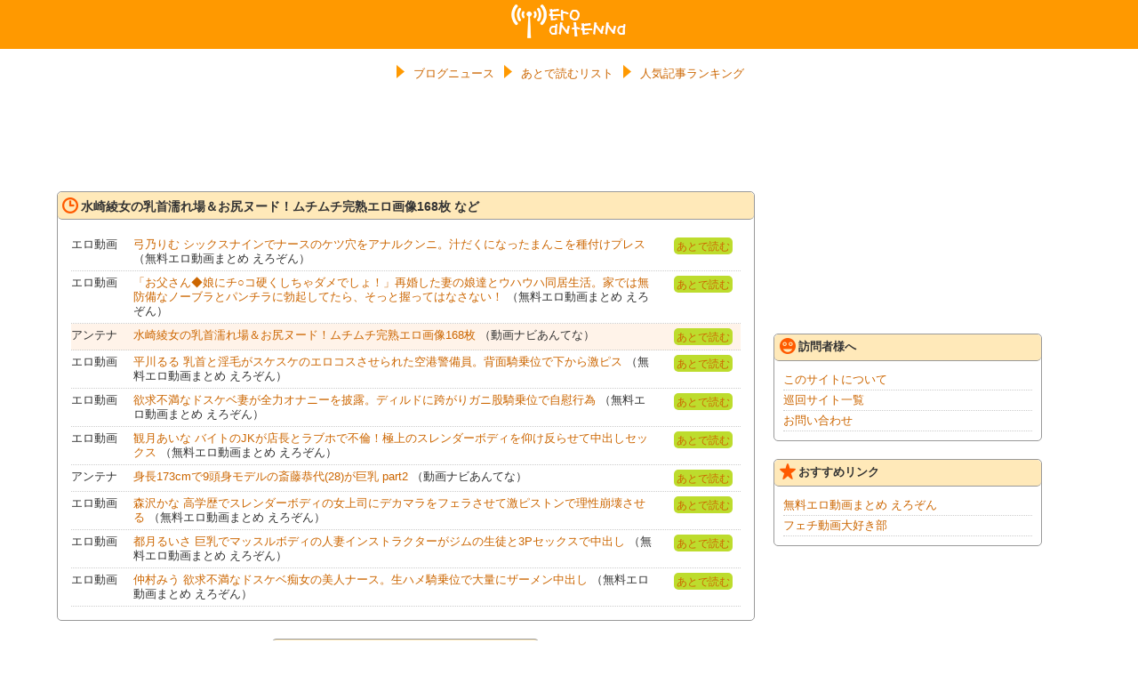

--- FILE ---
content_type: text/html; charset=UTF-8
request_url: https://ero-antenna.net/archive/220189
body_size: 16127
content:
<!DOCTYPE html>
<html lang="ja">
<head>
<meta charset="UTF-8">
<title>水崎綾女の乳首濡れ場＆お尻ヌード！ムチムチ完熟エロ画像168枚 | エロアンテナ</title>
<meta name="referrer" content="unsafe-url">
<meta name="viewport" content="width=device-width" />
<meta name="description" content="水崎綾女の乳首濡れ場＆お尻ヌード！ムチムチ完熟エロ画像168枚" />
<meta name="keywords" content="エロアンテナ,アンテナ,えろあんてな,あんてな,エロ,まとめ,antenna,ero" />

<meta property="og:type" content="article" />
<meta property="og:title" content="水崎綾女の乳首濡れ場＆お尻ヌード！ムチムチ完熟エロ画像168枚 | エロアンテナ" />
<meta property="og:description" content="水崎綾女の乳首濡れ場＆お尻ヌード！ムチムチ完熟エロ画像168枚" />
<meta property="og:url" content="http://ero-antenna.net/archive/220189" />
<meta property="og:image" content="https://ero-antenna.net/image/220189.jpg" />
<meta property="og:site_name" content="エロアンテナ" />
<meta property="og:locale" content="ja_JP" />

<link rel="alternate" type="application/rss+xml" title="エロアンテナ" href="https://ero-antenna.net/index.xml" />
<!-- Stylesheet -->
<link rel="stylesheet" type="text/css" href="/css/import.css" />
<!--レスポンシブの設定-->
<!-- ※デフォルトのスタイル 641px以上の画面サイズの場合 -->
<link rel="stylesheet" media="screen and (min-width: 641px)" href="/css/main_pc.css" />
<!-- ※スマートフォン用のスタイル 640px以下の画面サイズの場合 -->
<link rel="stylesheet" media="screen and (max-width: 640px)"  href="/css/main_sp.css">
<!--レスポンシブの設定-->

<!-- Icon -->
<link rel="apple-touch-icon" href="/img/icon.png" />
<link rel="shortcut icon" type="image/x-icon" href="/img/favicon.ico">
</head><body>

<div id="Wrap">

<header>
<h1><a href="/">エロアンテナ</a></h1>
</header>

<section>
<div class="spBanner">

    
<div id="im-d5e369bd1d1d4165a476c721844f87cd1">
  <script>(window.adsbyimobile=window.adsbyimobile||[]).push({pid:4894,mid:520744,asid:1701160,type:"banner",display:"inline",elementid:"im-d5e369bd1d1d4165a476c721844f87cd1"})</script>
</div>

    </div>
</section>

<nav id="GlobalMenu">
<ul class="clearfix">
    <li><a href="/"><span class="Icons IcoSankaku"></span>ブログニュース</a></li>
    <li><a href="/readlater"><span class="Icons IcoSankaku"></span>あとで読むリスト</a></li>
    <li><a href="/ranking"><span class="Icons IcoSankaku"></span>人気記事ランキング</a></li>
</ul>
</nav>

<!--MainWrap-->
<div id="MainBody" class="clearfix">

<!--LeftWrap-->
<div id="LeftBody">


<section>
<div class="Banner tC">

<!-- i-mobile for PC client script -->
	<script type="text/javascript">
		imobile_pid = "4894";
		imobile_asid = "1701161";
		imobile_width = 728;
		imobile_height = 90;
	</script>
	<script type="text/javascript" src="https://spdeliver.i-mobile.co.jp/script/ads.js?20101001"></script>
</div>
</section>




<section>
<div class="ContainerBox01">
<div class="ContainerTit"><h2><span class="Icons IcoDate"></span>水崎綾女の乳首濡れ場＆お尻ヌード！ムチムチ完熟エロ画像168枚 など</h2></div>
<ul>
    <li class="clearfix"><div class="Cate">エロ動画</div><div class="Para02"><a href="/jump/https://erozon.jp/detail/hc9783033" title="弓乃りむ シックスナインでナースのケツ穴をアナルクンニ。汁だくになったまんこを種付けプレス" target="_blank">弓乃りむ シックスナインでナースのケツ穴をアナルクンニ。汁だくになったまんこを種付けプレス</a> （無料エロ動画まとめ えろぞん）</div><div class="More"><a href="#" class="AfterRead" data-id="227984">あとで読む</a></div></li>
    <li class="clearfix"><div class="Cate">エロ動画</div><div class="Para02"><a href="/jump/https://erozon.jp/detail/vjav166551" title="「お父さん◆娘にチ○コ硬くしちゃダメでしょ！」再婚した妻の娘達とウハウハ同居生活。家では無防備なノーブラとパンチラに勃起してたら、そっと握ってはなさない！" target="_blank">「お父さん◆娘にチ○コ硬くしちゃダメでしょ！」再婚した妻の娘達とウハウハ同居生活。家では無防備なノーブラとパンチラに勃起してたら、そっと握ってはなさない！</a> （無料エロ動画まとめ えろぞん）</div><div class="More"><a href="#" class="AfterRead" data-id="209000">あとで読む</a></div></li>
    <li class="clearfix active"><div class="Cate">アンテナ</div><div class="Para02"><a href="/jump/https://antenna.i-like-movie.net/archive/2027552" title="水崎綾女の乳首濡れ場＆お尻ヌード！ムチムチ完熟エロ画像168枚" target="_blank">水崎綾女の乳首濡れ場＆お尻ヌード！ムチムチ完熟エロ画像168枚</a> （動画ナビあんてな）</div><div class="More"><a href="#" class="AfterRead" data-id="220189">あとで読む</a></div></li>
    <li class="clearfix"><div class="Cate">エロ動画</div><div class="Para02"><a href="/jump/https://erozon.jp/detail/vjav506767" title="平川るる 乳首と淫毛がスケスケのエロコスさせられた空港警備員。背面騎乗位で下から激ピス" target="_blank">平川るる 乳首と淫毛がスケスケのエロコスさせられた空港警備員。背面騎乗位で下から激ピス</a> （無料エロ動画まとめ えろぞん）</div><div class="More"><a href="#" class="AfterRead" data-id="227983">あとで読む</a></div></li>
    <li class="clearfix"><div class="Cate">エロ動画</div><div class="Para02"><a href="/jump/https://erozon.jp/detail/vjav526179" title="欲求不満なドスケベ妻が全力オナニーを披露。ディルドに跨がりガニ股騎乗位で自慰行為" target="_blank">欲求不満なドスケベ妻が全力オナニーを披露。ディルドに跨がりガニ股騎乗位で自慰行為</a> （無料エロ動画まとめ えろぞん）</div><div class="More"><a href="#" class="AfterRead" data-id="227986">あとで読む</a></div></li>
    <li class="clearfix"><div class="Cate">エロ動画</div><div class="Para02"><a href="/jump/https://erozon.jp/detail/sen10372487" title="観月あいな バイトのJKが店長とラブホで不倫！極上のスレンダーボディを仰け反らせて中出しセックス" target="_blank">観月あいな バイトのJKが店長とラブホで不倫！極上のスレンダーボディを仰け反らせて中出しセックス</a> （無料エロ動画まとめ えろぞん）</div><div class="More"><a href="#" class="AfterRead" data-id="227980">あとで読む</a></div></li>
    <li class="clearfix"><div class="Cate">アンテナ</div><div class="Para02"><a href="/jump/https://antenna.i-like-movie.net/archive/2054966" title="身長173cmで9頭身モデルの斎藤恭代(28)が巨乳 part2" target="_blank">身長173cmで9頭身モデルの斎藤恭代(28)が巨乳 part2</a> （動画ナビあんてな）</div><div class="More"><a href="#" class="AfterRead" data-id="227662">あとで読む</a></div></li>
    <li class="clearfix"><div class="Cate">エロ動画</div><div class="Para02"><a href="/jump/https://erozon.jp/detail/vjav839621" title="森沢かな 高学歴でスレンダーボディの女上司にデカマラをフェラさせて激ピストンで理性崩壊させる" target="_blank">森沢かな 高学歴でスレンダーボディの女上司にデカマラをフェラさせて激ピストンで理性崩壊させる</a> （無料エロ動画まとめ えろぞん）</div><div class="More"><a href="#" class="AfterRead" data-id="227982">あとで読む</a></div></li>
    <li class="clearfix"><div class="Cate">エロ動画</div><div class="Para02"><a href="/jump/https://erozon.jp/detail/sen10366155" title="都月るいさ 巨乳でマッスルボディの人妻インストラクターがジムの生徒と3Pセックスで中出し" target="_blank">都月るいさ 巨乳でマッスルボディの人妻インストラクターがジムの生徒と3Pセックスで中出し</a> （無料エロ動画まとめ えろぞん）</div><div class="More"><a href="#" class="AfterRead" data-id="227981">あとで読む</a></div></li>
    <li class="clearfix"><div class="Cate">エロ動画</div><div class="Para02"><a href="/jump/https://erozon.jp/detail/sen10366003" title="仲村みう 欲求不満なドスケベ痴女の美人ナース。生ハメ騎乗位で大量にザーメン中出し" target="_blank">仲村みう 欲求不満なドスケベ痴女の美人ナース。生ハメ騎乗位で大量にザーメン中出し</a> （無料エロ動画まとめ えろぞん）</div><div class="More"><a href="#" class="AfterRead" data-id="227985">あとで読む</a></div></li>
</ul>
</div>

<div class="PrevRead"><a href="/archive/227954">1時間前のブログニュースを読む</a></div></section>


<section>
<div class="Banner tC">

<!-- i-mobile for PC client script -->
	<script type="text/javascript">
		imobile_pid = "4894";
		imobile_asid = "1701161";
		imobile_width = 728;
		imobile_height = 90;
	</script>
	<script type="text/javascript" src="https://spdeliver.i-mobile.co.jp/script/ads.js?20101001"></script>
</div>
</section>

<section>
<div class="spBanner">

    
<div id="im-d5e369bd1d1d4165a476c721844f87cd2">
  <script>(window.adsbyimobile=window.adsbyimobile||[]).push({pid:4894,mid:520744,asid:1701160,type:"banner",display:"inline",elementid:"im-d5e369bd1d1d4165a476c721844f87cd2"})</script>
</div>

    </div>
</section>

<section>
<div class="ContainerBox01">
<div class="ContainerTit"><h2><span class="Icons IcoRank"></span>人気記事ランキング</h2></div>
<ul>
    <li class="clearfix"><span class="rank1">1</span><div class="Para01"><a href="/archive/26447">奇麗な体の女子高生のセックス！援交おやじに撮影されて流出した素人ものエロ動画！</a></div></li>
    <li class="clearfix"><span class="rank2">2</span><div class="Para01"><a href="/archive/2860">【透けパ○チラ】どんなパンツ履いてるか丸分かりの透けパ○チラ画像</a></div></li>
    <li class="clearfix"><span class="rank3">3</span><div class="Para01"><a href="/archive/3226">【画像】40代の台湾人女性をご覧ください。</a></div></li>
    <li class="clearfix"><span class="rank4">4</span><div class="Para01"><a href="/archive/3624">【超衝撃】ボビー・オロゴンさん(47)、とんでもない動画が公開されるｗｗｗｗｗｗｗｗ</a></div></li>
    <li class="clearfix"><span class="rank5">5</span><div class="Para01"><a href="/archive/4299">飲み会に参加した人妻さん、数時間後こうなって犯されるｗｗｗ(画像あり)</a></div></li>
    <li class="clearfix"><span class="rankRest">6</span><div class="Para01"><a href="/archive/10794">軟派即日セックス Nさん（22歳） ナースｗｗマジでボインなお姉さんを落として激ピス ...</a></div></li>
    <li class="clearfix"><span class="rankRest">7</span><div class="Para01"><a href="/archive/10939">還暦を迎えた熟年おしどり夫婦が北の温泉宿で濃厚に愛し合う！ 大内友花里</a></div></li>
    <li class="clearfix"><span class="rankRest">8</span><div class="Para01"><a href="/archive/14558">【エ□動画 美少女】 こんな可愛い正統派美少女とフｏラ＆セクロスが羨ましい</a></div></li>
    <li class="clearfix"><span class="rankRest">9</span><div class="Para01"><a href="/archive/24247">【無修正・個人撮影】部下で他人妻の女と会社のトイレでハメ撮り撮影！射精後にたっぷりお掃除フェラさせる</a></div></li>
    <li class="clearfix"><span class="rankRest">10</span><div class="Para01"><a href="/archive/25449">おっぱいの質感が素晴らしいJカップ新人 千歳りあのハメ撮り動画</a></div></li>
    <li class="tR"><a href="/ranking">→もっと見る</a></li>
</ul>
</div>
</section>

<section>
<div class="Banner tC">

<!-- i-mobile for PC client script -->
	<script type="text/javascript">
		imobile_pid = "4894";
		imobile_asid = "1701161";
		imobile_width = 728;
		imobile_height = 90;
	</script>
	<script type="text/javascript" src="https://spdeliver.i-mobile.co.jp/script/ads.js?20101001"></script>
</div>
</section>


</div>
<!--LeftWrap-->

<!--RightWrap-->
<div id="RightBody">

<section>
<div class="Banner">


<!-- i-mobile for PC client script -->
	<script type="text/javascript">
		imobile_pid = "4894";
		imobile_asid = "1701159";
		imobile_width = 300;
		imobile_height = 250;
	</script>
	<script type="text/javascript" src="https://spdeliver.i-mobile.co.jp/script/ads.js?20101001"></script>

</div>
</section>

<section>
<div class="ContainerBox02">
<div class="menu">
    <label for="Panel1"><span class="Icons IcoGuest"></span>訪問者様へ</label>
    <input type="checkbox" id="Panel1" class="on-off" />
    <ul>
        <li><a href="/about">このサイトについて</a></li>
        <li><a href="/sitelist">巡回サイト一覧</a></li>
        <li><a href="/contact">お問い合わせ</a></li>
    </ul>
</div>
</div>
</section>


<section>
<div class="ContainerBox02">
<div class="menu">
    <label for="Panel3"><span class="Icons IcoStar"></span>おすすめリンク</label>
    <input type="checkbox" id="Panel3" class="on-off" />
    <ul>
        <li><a href="https://erozon.jp/" target="_blank">無料エロ動画まとめ えろぞん</a></li>
        <li><a href="https://fetibu.com/" target="_blank">フェチ動画大好き部</a></li>
    </ul>
</div>
</div>
</section>



<section>
<div class="Banner SideWinder">


<!-- i-mobile for PC client script -->
	<script type="text/javascript">
		imobile_pid = "4894";
		imobile_asid = "1701159";
		imobile_width = 300;
		imobile_height = 250;
	</script>
	<script type="text/javascript" src="https://spdeliver.i-mobile.co.jp/script/ads.js?20101001"></script>



<!-- i-mobile for PC client script -->
	<script type="text/javascript">
		imobile_pid = "4894";
		imobile_asid = "1701159";
		imobile_width = 300;
		imobile_height = 250;
	</script>
	<script type="text/javascript" src="https://spdeliver.i-mobile.co.jp/script/ads.js?20101001"></script>

</div>
</section>

</div>
<!--RightWrap-->
</div>
<!--MainWrap-->

<footer class="clearfix">
<div>
&copy;<a href="https://ero-antenna.net/">エロアンテナ</a>
Powered by <a href="https://affiliate.dmm.com/api/" target="_blank">FANZA Webサービス</a>
</div>
</footer>

<section>
<div class="spBanner">
<div id="fixed_footer">

<!-- i-mobile for SmartPhone client script -->
	<script type="text/javascript">
		imobile_tag_ver = "0.3";
		imobile_pid = "4894";
		imobile_asid = "1701158";
		imobile_type = "overlay";
	</script>
	<script type="text/javascript" src="https://spad.i-mobile.co.jp/script/adssp.js?20110215"></script>

</div></div>
</section>

<script async src="https://imp-adedge.i-mobile.co.jp/script/v1/spot.js?20220104"></script>
<!-- JavaScript codes -->
<script type="text/javascript" language="javascript" src="/js/jquery-1.9.js"></script>
<script type="text/javascript" language="javascript" src="/js/jquery.cookie.js"></script>
<script type="text/javascript" language="javascript" src="/js/ads_sidewinder.js"></script>
<script type="text/javascript" language="javascript" src="/js/readlater.js"></script>
<!--[if lte IE 8]>
<script src="/js/html5.js" type="text/javascript"></script>
<![endif]-->
<!-- hintJS -->

<script>
  (function(i,s,o,g,r,a,m){i['GoogleAnalyticsObject']=r;i[r]=i[r]||function(){
  (i[r].q=i[r].q||[]).push(arguments)},i[r].l=1*new Date();a=s.createElement(o),
  m=s.getElementsByTagName(o)[0];a.async=1;a.src=g;m.parentNode.insertBefore(a,m)
  })(window,document,'script','//www.google-analytics.com/analytics.js','ga');

  ga('create', 'UA-21556753-11', 'auto');
  ga('send', 'pageview');

</script>

</div>
</body>
</html>

--- FILE ---
content_type: text/javascript; charset=utf-8
request_url: https://spnativeapi-tls.i-mobile.co.jp/api/ad_spot.ashx?partnerId=4894&mediaId=520744&spotId=1701160&asn=4&num=7&callback=imobile_jsonp_callback_5c3cc9b48844&tagv=1.2.45&referer=https://ero-antenna.net/archive/220189
body_size: -7
content:
imobile_jsonp_callback_5c3cc9b48844({"result":{"code":3,"message":"Ad not found"},"spotInfo":{},"ads":[]})

--- FILE ---
content_type: text/javascript; charset=utf-8
request_url: https://spnativeapi-tls.i-mobile.co.jp/api/ad_spot.ashx?partnerId=4894&mediaId=520744&spotId=1701160&asn=2&num=7&callback=imobile_jsonp_callback_71f5c4864a2c&tagv=1.2.45&referer=https://ero-antenna.net/archive/220189
body_size: -6
content:
imobile_jsonp_callback_71f5c4864a2c({"result":{"code":3,"message":"Ad not found"},"spotInfo":{},"ads":[]})

--- FILE ---
content_type: text/javascript; charset=utf-8
request_url: https://spnativeapi-tls.i-mobile.co.jp/api/ad_spot.ashx?partnerId=4894&mediaId=520744&spotId=1701160&asn=3&num=7&callback=imobile_jsonp_callback_f9cb69639b5d&tagv=1.2.45&referer=https://ero-antenna.net/archive/220189
body_size: -6
content:
imobile_jsonp_callback_f9cb69639b5d({"result":{"code":3,"message":"Ad not found"},"spotInfo":{},"ads":[]})

--- FILE ---
content_type: text/javascript; charset=utf-8
request_url: https://spnativeapi-tls.i-mobile.co.jp/api/ad_spot.ashx?partnerId=4894&mediaId=520744&spotId=1701160&asn=1&num=7&callback=imobile_jsonp_callback_d16c80efdf26&tagv=1.2.45&referer=https://ero-antenna.net/archive/220189
body_size: -6
content:
imobile_jsonp_callback_d16c80efdf26({"result":{"code":3,"message":"Ad not found"},"spotInfo":{},"ads":[]})